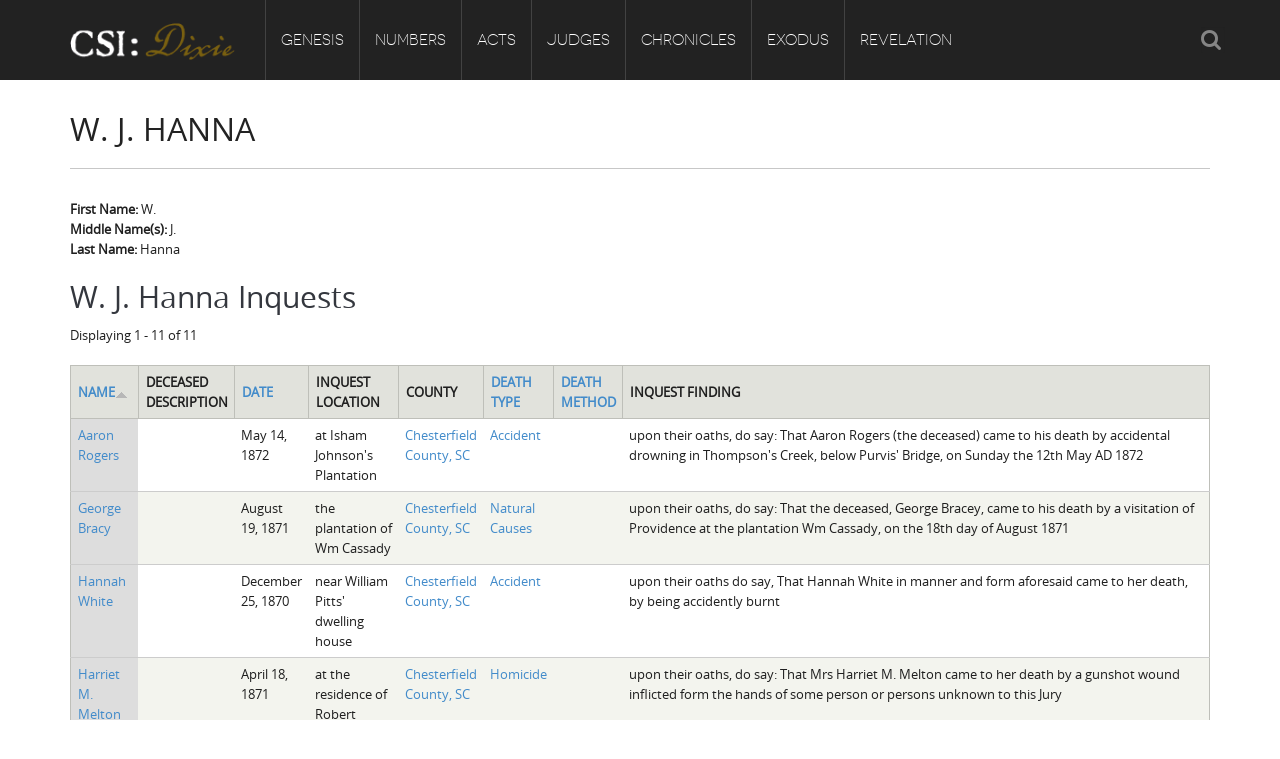

--- FILE ---
content_type: text/html; charset=utf-8
request_url: https://csidixie.org/judges/meet-coroners/17?order=title&sort=asc
body_size: 9450
content:
<!DOCTYPE html PUBLIC "-//W3C//DTD XHTML+RDFa 1.0//EN"
    "http://www.w3.org/MarkUp/DTD/xhtml-rdfa-1.dtd">
<html xmlns="http://www.w3.org/1999/xhtml" xml:lang="en" version="XHTML+RDFa 1.0" dir="ltr"
  xmlns:content="http://purl.org/rss/1.0/modules/content/"
  xmlns:dc="http://purl.org/dc/terms/"
  xmlns:foaf="http://xmlns.com/foaf/0.1/"
  xmlns:og="http://ogp.me/ns#"
  xmlns:rdfs="http://www.w3.org/2000/01/rdf-schema#"
  xmlns:sioc="http://rdfs.org/sioc/ns#"
  xmlns:sioct="http://rdfs.org/sioc/types#"
  xmlns:skos="http://www.w3.org/2004/02/skos/core#"
  xmlns:xsd="http://www.w3.org/2001/XMLSchema#">

    <head profile="http://www.w3.org/1999/xhtml/vocab">
        <meta http-equiv="Content-Type" content="text/html; charset=utf-8" />
<meta name="Generator" content="Drupal 7 (http://drupal.org)" />
<link rel="canonical" href="/judges/meet-coroners/17" />
<link rel="shortlink" href="/node/9023" />
<link rel="shortcut icon" href="https://csidixie.org/sites/default/files/favicon.ico" type="image/vnd.microsoft.icon" />
<meta name="viewport" content="width=device-width, initial-scale=1, maximum-scale=1" />
        <title>W. J. Hanna | CSI: Dixie</title>
        <link type="text/css" rel="stylesheet" href="https://csidixie.org/sites/default/files/css/css_xE-rWrJf-fncB6ztZfd2huxqgxu4WO-qwma6Xer30m4.css" media="all" />
<link type="text/css" rel="stylesheet" href="https://csidixie.org/sites/default/files/css/css_bfY_CXck5VtR8KMXOrmhs0Uxj3GO7DjU3ZrUDwyqlAc.css" media="all" />
<link type="text/css" rel="stylesheet" href="https://csidixie.org/sites/default/files/css/css_PjIij5Z7f84SPKbXcxyYVch9jeTkLio-IdWC6CR5WS0.css" media="all" />
<style type="text/css" media="screen">
<!--/*--><![CDATA[/*><!--*/
@media (max-width:640px){th.priority-low,td.priority-low,th.priority-medium,td.priority-medium{display:none;}}@media (max-width:992px){th.priority-low,td.priority-low{display:none;}}

/*]]>*/-->
</style>
<link type="text/css" rel="stylesheet" href="https://csidixie.org/sites/default/files/css/css_6-GMiZ8kZL8lNqd0BFTzJkuFTnd0DV5W7W7J3_krB74.css" media="all" />
<link type="text/css" rel="stylesheet" href="https://csidixie.org/sites/default/files/css/css_8trus4A9UejjYJvDk57kF-Y2OZ2NSpS8jUpbmJvY6g4.css" media="all" />
<link type="text/css" rel="stylesheet" href="https://csidixie.org/sites/default/files/css/css_3vzZ7tBMEQLxobnB1FVnYLe2JJ4Z1iZPr2osjWCPhLc.css" media="all" />
        <script type="text/javascript" src="https://csidixie.org/sites/default/files/js/js_Pt6OpwTd6jcHLRIjrE-eSPLWMxWDkcyYrPTIrXDSON0.js"></script>
<script type="text/javascript" src="https://csidixie.org/sites/default/files/js/js_Y07Nt15EL1mDOgU8T5ntWxaXknMwU_zvVEnK65KZT6s.js"></script>
<script type="text/javascript" src="https://csidixie.org/sites/default/files/js/js_eOpTMAjB6c_SgpOS3woKBnvgVQI0q5KzpZW8GGpO5_g.js"></script>
<script type="text/javascript" src="https://csidixie.org/sites/default/files/js/js_sywUZJBaGCNDHP5jGY6JK5ykir7WCzgbpfEAOgQMK7U.js"></script>
<script type="text/javascript" src="https://www.googletagmanager.com/gtag/js?id=UA-59389603-2"></script>
<script type="text/javascript">
<!--//--><![CDATA[//><!--
window.dataLayer = window.dataLayer || [];function gtag(){dataLayer.push(arguments)};gtag("js", new Date());gtag("set", "developer_id.dMDhkMT", true);gtag("config", "UA-59389603-2", {"groups":"default","anonymize_ip":true});
//--><!]]>
</script>
<script type="text/javascript" src="https://csidixie.org/sites/default/files/js/js_8zzSGMmbiOYja3N_dBKuhEYLuEsr39u7Cw9-htPO1K4.js"></script>
<script type="text/javascript" src="https://csidixie.org/sites/default/files/js/js_Jt2-DJHG9FFcRCED_KjSNvZU8h__gcARZOnnexVmrt0.js"></script>
<script type="text/javascript">
<!--//--><![CDATA[//><!--
jQuery.extend(Drupal.settings, {"basePath":"\/","pathPrefix":"","setHasJsCookie":0,"ajaxPageState":{"theme":"ehistory","theme_token":"PLF-fvF7j6FFS3D8-U-k_BZDBeOq2u3a8uJ13gHgFYE","jquery_version":"1.12","jquery_version_token":"PIpH42a3XkG0yJB3g2uLduRp0VqNWDPtw0SxzIPNNqY","js":{"sites\/all\/modules\/tag1d7es_jquery_update\/replace\/jquery\/1.12\/jquery.min.js":1,"misc\/jquery-extend-3.4.0.js":1,"misc\/jquery-html-prefilter-3.5.0-backport.js":1,"misc\/jquery.once.js":1,"misc\/drupal.js":1,"sites\/all\/modules\/tag1d7es_jquery_update\/js\/jquery_browser.js":1,"sites\/all\/modules\/tag1d7es_jquery_update\/replace\/ui\/external\/jquery.cookie.js":1,"sites\/all\/modules\/tag1d7es_jquery_update\/replace\/jquery.form\/4\/jquery.form.min.js":1,"misc\/form-single-submit.js":1,"misc\/ajax.js":1,"sites\/all\/modules\/tag1d7es_jquery_update\/js\/jquery_update.js":1,"sites\/all\/modules\/custom\/double_encoding_correction\/double_encoding_correction.js":1,"sites\/all\/modules\/entityreference\/js\/entityreference.js":1,"sites\/all\/libraries\/colorbox\/jquery.colorbox-min.js":1,"sites\/all\/modules\/colorbox\/js\/colorbox.js":1,"sites\/all\/modules\/colorbox\/styles\/default\/colorbox_style.js":1,"sites\/all\/modules\/lightbox2\/js\/lightbox.js":1,"sites\/all\/libraries\/isotope\/jquery.isotope.js":1,"sites\/all\/modules\/views\/js\/base.js":1,"misc\/progress.js":1,"sites\/all\/modules\/views\/js\/ajax_view.js":1,"sites\/all\/modules\/superhero_framework\/superhero_dropdown\/js\/superhero-dropdown.js":1,"sites\/all\/modules\/google_analytics\/googleanalytics.js":1,"https:\/\/www.googletagmanager.com\/gtag\/js?id=UA-59389603-2":1,"0":1,"sites\/all\/modules\/field_group\/field_group.js":1,"sites\/all\/libraries\/stellar.js\/jquery.stellar.min.js":1,"sites\/all\/themes\/superhero\/js\/smoothscroll.js":1,"sites\/all\/themes\/superhero\/vendor\/bootstrap\/js\/bootstrap.min.js":1,"sites\/all\/themes\/superhero\/vendor\/jquery.appear.js":1,"sites\/all\/themes\/superhero\/js\/superhero.js":1,"sites\/all\/themes\/superhero\/js\/superhero-sticky.js":1,"sites\/default\/themes\/ehistory\/js\/modernizr.js":1,"sites\/default\/themes\/ehistory\/js\/jquery.hoverdir.js":1,"sites\/default\/themes\/ehistory\/js\/omnia.js":1,"sites\/default\/themes\/ehistory\/js\/script.js":1},"css":{"modules\/system\/system.base.css":1,"modules\/system\/system.menus.css":1,"modules\/system\/system.messages.css":1,"modules\/system\/system.theme.css":1,"modules\/field\/theme\/field.css":1,"modules\/node\/node.css":1,"modules\/search\/search.css":1,"modules\/user\/user.css":1,"sites\/all\/modules\/views\/css\/views.css":1,"sites\/all\/modules\/ckeditor\/css\/ckeditor.css":1,"sites\/all\/modules\/media\/modules\/media_wysiwyg\/css\/media_wysiwyg.base.css":1,"sites\/all\/modules\/colorbox\/styles\/default\/colorbox_style.css":1,"sites\/all\/modules\/ctools\/css\/ctools.css":1,"sites\/all\/modules\/lightbox2\/css\/lightbox.css":1,"sites\/all\/libraries\/isotope\/jquery.isotope.css":1,"0":1,"sites\/all\/modules\/superhero_framework\/superhero_dropdown\/css\/superhero-dropdown.css":1,"sites\/all\/modules\/superhero_framework\/superhero_block\/css\/block.css":1,"sites\/all\/themes\/superhero\/vendor\/bootstrap\/css\/bootstrap.min.css":1,"sites\/all\/themes\/superhero\/vendor\/bootstrap\/css\/bootstrap-theme.min.css":1,"sites\/all\/themes\/superhero\/vendor\/font-awesome\/css\/font-awesome.min.css":1,"sites\/all\/themes\/superhero\/vendor\/animate.css":1,"sites\/all\/themes\/superhero\/css\/main.css":1,"sites\/default\/themes\/ehistory\/css\/style.css":1,"public:\/\/css\/ehistory-theme-preset1.css":1}},"colorbox":{"opacity":"0.85","current":"{current} of {total}","previous":"\u00ab Prev","next":"Next \u00bb","close":"Close","maxWidth":"98%","maxHeight":"98%","fixed":true,"mobiledetect":true,"mobiledevicewidth":"480px","file_public_path":"\/sites\/default\/files","specificPagesDefaultValue":"admin*\nimagebrowser*\nimg_assist*\nimce*\nnode\/add\/*\nnode\/*\/edit\nprint\/*\nprintpdf\/*\nsystem\/ajax\nsystem\/ajax\/*"},"lightbox2":{"rtl":0,"file_path":"\/(\\w\\w\/)public:\/","default_image":"\/sites\/all\/modules\/lightbox2\/images\/brokenimage.jpg","border_size":10,"font_color":"000","box_color":"fff","top_position":"","overlay_opacity":"0.8","overlay_color":"000","disable_close_click":true,"resize_sequence":0,"resize_speed":400,"fade_in_speed":400,"slide_down_speed":600,"use_alt_layout":false,"disable_resize":false,"disable_zoom":false,"force_show_nav":false,"show_caption":true,"loop_items":false,"node_link_text":"View Image Details","node_link_target":false,"image_count":"Image !current of !total","video_count":"Video !current of !total","page_count":"Page !current of !total","lite_press_x_close":"press \u003Ca href=\u0022#\u0022 onclick=\u0022hideLightbox(); return FALSE;\u0022\u003E\u003Ckbd\u003Ex\u003C\/kbd\u003E\u003C\/a\u003E to close","download_link_text":"","enable_login":false,"enable_contact":false,"keys_close":"c x 27","keys_previous":"p 37","keys_next":"n 39","keys_zoom":"z","keys_play_pause":"32","display_image_size":"original","image_node_sizes":"()","trigger_lightbox_classes":"","trigger_lightbox_group_classes":"","trigger_slideshow_classes":"","trigger_lightframe_classes":"","trigger_lightframe_group_classes":"","custom_class_handler":0,"custom_trigger_classes":"","disable_for_gallery_lists":true,"disable_for_acidfree_gallery_lists":true,"enable_acidfree_videos":true,"slideshow_interval":5000,"slideshow_automatic_start":true,"slideshow_automatic_exit":true,"show_play_pause":true,"pause_on_next_click":false,"pause_on_previous_click":true,"loop_slides":false,"iframe_width":600,"iframe_height":400,"iframe_border":1,"enable_video":false,"useragent":"Mozilla\/5.0 (Macintosh; Intel Mac OS X 10_15_7) AppleWebKit\/537.36 (KHTML, like Gecko) Chrome\/131.0.0.0 Safari\/537.36; ClaudeBot\/1.0; +claudebot@anthropic.com)"},"views":{"ajax_path":"\/views\/ajax","ajaxViews":{"views_dom_id:b4fd0c07b8dfda1b54f9fedab4111d1f":{"view_name":"deceased_evas","view_display_id":"entity_view_3","view_args":"9023","view_path":"node\/9023","view_base_path":"node\/9023","view_dom_id":"b4fd0c07b8dfda1b54f9fedab4111d1f","pager_element":"1"}}},"urlIsAjaxTrusted":{"\/views\/ajax":true,"\/judges\/meet-coroners\/17?order=title\u0026sort=asc":true},"googleanalytics":{"account":["UA-59389603-2"],"trackOutbound":1,"trackMailto":1,"trackDownload":1,"trackDownloadExtensions":"7z|aac|arc|arj|asf|asx|avi|bin|csv|doc(x|m)?|dot(x|m)?|exe|flv|gif|gz|gzip|hqx|jar|jpe?g|js|mp(2|3|4|e?g)|mov(ie)?|msi|msp|pdf|phps|png|ppt(x|m)?|pot(x|m)?|pps(x|m)?|ppam|sld(x|m)?|thmx|qtm?|ra(m|r)?|sea|sit|tar|tgz|torrent|txt|wav|wma|wmv|wpd|xls(x|m|b)?|xlt(x|m)|xlam|xml|z|zip","trackColorbox":1},"field_group":{"div":"full"}});
//--><!]]>
</script>
    </head>
    <body class="html not-front not-logged-in no-sidebars page-node page-node- page-node-9023 node-type-coroner wide ltr" >
        <div class="body-innerwrapper">
            <div id="skip-link">
                <a href="#main-content" class="element-invisible element-focusable">Skip to main content</a>
            </div>
                        <div  class="body">
   <section  id="section-header" class="section section-header superhero-sticky">
		<div class="container">
		<div class="row">
			<div class="region region-logo col-xs-12 col-sm-12 col-md-2 col-lg-2">
		<div class="site-logo clearfix">
		<a href="/" rel="home"><img src="https://csidixie.org/sites/default/files/logo.png" id="logo"/></a>	</div>
		</div>
<div class="region region-menu col-xs-12 col-sm-12 col-md-8 col-lg-8">
         
	<div id="block-superhero-dropdown-superhero-dropdown-block-1" class="block block-superhero-dropdown">
	
	<div class="block-contents " >
	  		  	
	  <div class="content sh-block-content">
	    <a data-target=".nav-collapse" data-toggle="collapse" href="#" class="hidden-lg hidden-md superhero-mobile-menu-toggle .btn .btn-default">
    <i class="fa fa-align-justify"></i>
</a>
<div class="superhero-dropdown">
<ul class="menu"><li class="first expanded"><a href="/genesis">Genesis</a><ul class="menu"><li class="first leaf"><a href="/genesis/about-csi-dixie">Origins of CSI: Dixie</a></li>
<li class="leaf"><a href="/genesis/origins-coroners-office">Origins of the Coroner&#039;s Office</a></li>
<li class="last leaf"><a href="/genesis/investigators">The Investigators</a></li>
</ul></li>
<li class="expanded"><a href="/numbers">Numbers</a><ul class="menu"><li class="first leaf"><a href="/numbers/count-dead">Count the Dead</a></li>
<li class="leaf"><a href="/numbers/inquest-visualizations">Inquest Visualizations</a></li>
<li class="expanded"><a href="/numbers/mortality-census">The Mortality Census</a><ul class="menu"><li class="first leaf"><a href="/numbers/mortality-census/visualizations">Mortality Census Visualizations</a></li>
<li class="last leaf"><a href="/numbers/mortality-census/graveyard-old-diseases">The Graveyard of Old Diseases</a></li>
</ul></li>
<li class="expanded"><a href="/numbers/counties">Counties</a><ul class="menu"><li class="first leaf"><a href="/numbers/counties/anderson-county-sc">Anderson County, SC</a></li>
<li class="leaf"><a href="/numbers/counties/chesterfield-county-sc">Chesterfield County, SC</a></li>
<li class="leaf"><a href="/numbers/counties/edgefield-county-sc">Edgefield County, SC</a></li>
<li class="leaf"><a href="/numbers/counties/fairfield-county-sc">Fairfield County, SC</a></li>
<li class="leaf"><a href="/numbers/counties/greenville-county-sc">Greenville County, SC</a></li>
<li class="leaf"><a href="/numbers/counties/horry-county-sc">Horry County, SC</a></li>
<li class="leaf"><a href="/numbers/counties/kershaw-county-sc">Kershaw County, SC</a></li>
<li class="leaf"><a href="/numbers/counties/laurens-county-sc">Laurens County, SC</a></li>
<li class="leaf"><a href="/numbers/counties/spartanburg-county-sc">Spartanburg County, SC</a></li>
<li class="last leaf"><a href="/numbers/counties/union-county-sc">Union County, SC</a></li>
</ul></li>
<li class="last leaf"><a href="/numbers/csid-codebook">CSI:D Codebook</a></li>
</ul></li>
<li class="expanded"><a href="/acts">Acts</a><ul class="menu"><li class="first leaf"><a href="/acts/homicide">Homicide</a></li>
<li class="leaf"><a href="/acts/suicide">Suicide</a></li>
<li class="leaf"><a href="/acts/accident">Accident</a></li>
<li class="leaf"><a href="/acts/natural-causes">Natural Causes</a></li>
<li class="leaf"><a href="/acts/other">Other</a></li>
<li class="last leaf"><a href="/acts/unknown">Unknown</a></li>
</ul></li>
<li class="expanded"><a href="/judges">Judges</a><ul class="menu"><li class="first leaf"><a href="/judges/meet-coroners">Meet the Coroners</a></li>
<li class="last leaf"><a href="/judges/meet-jurors">Meet the Jurors</a></li>
</ul></li>
<li class="expanded"><a href="/chronicles">Chronicles</a><ul class="menu"><li class="first leaf"><a href="/chronicles/birth-conscience">Birth of A Conscience</a></li>
<li class="leaf"><a href="/chronicles/hole-historical-meditation">A-Hole: A Historical Meditation</a></li>
<li class="leaf"><a href="/chronicles/reconstruction-gothic">Reconstruction Gothic</a></li>
<li class="leaf"><a href="/chronicles/hamburg-massacre">The Hamburg Massacre</a></li>
<li class="last leaf"><a href="/chronicles/boykin-mill-pond-incident">The Boykin Mill Pond Incident</a></li>
</ul></li>
<li class="expanded"><a href="/exodus">Exodus</a><ul class="menu"><li class="first leaf"><a href="/exodus/coroners-enslaved">Coroners and the Enslaved</a></li>
<li class="last leaf"><a href="/exodus/coroners-freedmen">Coroners and Freedmen</a></li>
</ul></li>
<li class="last expanded"><a href="/revelation">Revelation</a><ul class="menu"><li class="first last leaf"><a href="/revelation/dead-them-dying-us">The Dead Them and the Dying Us</a></li>
</ul></li>
</ul></div>	  </div>
	</div>
	<div style="clear:both" class="clear-fix"></div>
</div>
</div>
<div class="region region-social-top col-xs-12 col-sm-3 col-md-2 col-lg-2">
	<div id="block-search-form" class="block block-search">
	
	<div class="block-contents " >
	  		  	
	  <div class="content sh-block-content">
	    <form action="/judges/meet-coroners/17?order=title&amp;sort=asc" method="post" id="search-block-form" accept-charset="UTF-8"><div><div class="container-inline">
      <h2 class="element-invisible">Search form</h2>
    <div class="control-group form-type-textfield form-item-search-block-form form-item">
  <label class="element-invisible control-label" for="edit-search-block-form--2">Search </label>
<div class="controls"> <input title="Enter the terms you wish to search for." type="text" id="edit-search-block-form--2" name="search_block_form" value="" size="15" maxlength="128" class="form-text" />
</div></div>
<div class="form-actions form-wrapper" id="edit-actions"><button class="btn btn-primary form-submit" id="edit-submit" name="op" value="Search" type="submit">Search</button>
</div><input type="hidden" name="form_build_id" value="form-EBA68jpnW69nhsrjZBhXVYSDVcaa2_VMnpAGxqF-q_k" />
<input type="hidden" name="form_id" value="search_block_form" />
</div>
</div></form>	  </div>
	</div>
	<div style="clear:both" class="clear-fix"></div>
</div>
</div>
		</div>
	</div>
</section><section  id="section-content" class="section section-content">
		<div class="container">
		<div class="row">
			<div class="region region-content col-xs-12 col-sm-12 col-md-12 col-lg-12">
	<a id="main-content"></a>
            <h2 class="title" id="page-title">W. J. Hanna</h2>
                		<div id="block-system-main" class="block block-system">
	
	<div class="block-contents " >
	  		  	
	  <div class="content sh-block-content">
	    <div id="node-9023" class="node node-coroner clearfix" about="/judges/meet-coroners/17" typeof="sioc:Item foaf:Document">

  
      <span property="dc:title" content="W. J. Hanna" class="rdf-meta element-hidden"></span>
  
  <div class="content">
    <div class="view view-name-eva view-id-name_eva view-display-id-entity_view_1 view-dom-id-d51108584091f9d6fcbe7c98dbab73d9">
      
  
  
  
      <div class="view-content">
        <div class="views-row views-row-1 views-row-odd views-row-first views-row-last">
      
  <div class="views-field views-field-field-name-full-given field">    <span class="views-label views-label-field-name-full-given field-label">First Name: </span>    <span class="field-content">W.</span>  </div>  
  <div class="views-field views-field-field-name-full-middle field">    <span class="views-label views-label-field-name-full-middle field-label">Middle Name(s): </span>    <span class="field-content">J.</span>  </div>  
  <div class="views-field views-field-field-name-full-family field">    <span class="views-label views-label-field-name-full-family field-label">Last Name: </span>    <span class="field-content">Hanna</span>  </div>  </div>
    </div>
  
  
  
  
  
  
</div> <div class="view view-deceased-evas view-id-deceased_evas view-display-id-entity_view_3 view-dom-id-b4fd0c07b8dfda1b54f9fedab4111d1f">
        <h2 class="title">W. J. Hanna Inquests</h2>
    
      <div class="view-header">
      Displaying 1 - 11 of 11    </div>
  
  
  
      <div class="view-content">
      <table  class="views-table cols-8">
         <thead>
      <tr>
                  <th  class="views-field views-field-title active" scope="col">
            <a href="/judges/meet-coroners/17?order=title&amp;sort=desc" title="sort by Name" class="active">Name<img typeof="foaf:Image" src="https://csidixie.org/misc/arrow-desc.png" width="13" height="13" alt="sort descending" title="sort descending" /></a>          </th>
                  <th  class="views-field views-field-field-short-description priority-medium" scope="col">
            Deceased Description          </th>
                  <th  class="views-field views-field-field-date" scope="col">
            <a href="/judges/meet-coroners/17?order=field_date&amp;sort=asc" title="sort by Date" class="active">Date</a>          </th>
                  <th  class="views-field views-field-field-inquest-location-desc priority-medium" scope="col">
            Inquest Location          </th>
                  <th  class="views-field views-field-field-county-ref" scope="col">
            County          </th>
                  <th  class="views-field views-field-field-death-type-ref" scope="col">
            <a href="/judges/meet-coroners/17?order=field_death_type_ref&amp;sort=asc" title="sort by Death Type" class="active">Death Type</a>          </th>
                  <th  class="views-field views-field-field-cause-of-death-method priority-medium" scope="col">
            <a href="/judges/meet-coroners/17?order=field_cause_of_death_method&amp;sort=asc" title="sort by Death Method" class="active">Death Method</a>          </th>
                  <th  class="views-field views-field-field-inquest-finding" scope="col">
            Inquest Finding          </th>
              </tr>
    </thead>
    <tbody>
          <tr  class="odd views-row-first">
                  <td  class="views-field views-field-title active">
            <a href="/inquests/4098">Aaron Rogers</a>          </td>
                  <td  class="views-field views-field-field-short-description priority-medium">
                      </td>
                  <td  class="views-field views-field-field-date">
            <span  property="dc:date" datatype="xsd:dateTime" content="1872-05-14T05:00:00-04:56" class="date-display-single">May 14, 1872</span>          </td>
                  <td  class="views-field views-field-field-inquest-location-desc priority-medium">
            at Isham Johnson&#039;s Plantation          </td>
                  <td  class="views-field views-field-field-county-ref">
            <a href="/numbers/counties/chesterfield-county-sc">Chesterfield County, SC</a>          </td>
                  <td  class="views-field views-field-field-death-type-ref">
            <a href="/acts/accident">Accident</a>          </td>
                  <td  class="views-field views-field-field-cause-of-death-method priority-medium">
                      </td>
                  <td  class="views-field views-field-field-inquest-finding">
            <p>upon their oaths, do say: That Aaron Rogers (the deceased) came to his death by accidental drowning in Thompson's Creek, below Purvis' Bridge, on Sunday the 12th May AD 1872</p>
          </td>
              </tr>
          <tr  class="even">
                  <td  class="views-field views-field-title active">
            <a href="/inquests/4093">George Bracy</a>          </td>
                  <td  class="views-field views-field-field-short-description priority-medium">
                      </td>
                  <td  class="views-field views-field-field-date">
            <span  property="dc:date" datatype="xsd:dateTime" content="1871-08-19T05:00:00-04:56" class="date-display-single">August 19, 1871</span>          </td>
                  <td  class="views-field views-field-field-inquest-location-desc priority-medium">
            the plantation of Wm Cassady          </td>
                  <td  class="views-field views-field-field-county-ref">
            <a href="/numbers/counties/chesterfield-county-sc">Chesterfield County, SC</a>          </td>
                  <td  class="views-field views-field-field-death-type-ref">
            <a href="/acts/natural-causes">Natural Causes</a>          </td>
                  <td  class="views-field views-field-field-cause-of-death-method priority-medium">
                      </td>
                  <td  class="views-field views-field-field-inquest-finding">
            <p>upon their oaths, do say: That the deceased, George Bracey, came to his death by a visitation of Providence at the plantation Wm Cassady, on the 18th day of August 1871</p>
          </td>
              </tr>
          <tr  class="odd">
                  <td  class="views-field views-field-title active">
            <a href="/inquests/4091">Hannah White</a>          </td>
                  <td  class="views-field views-field-field-short-description priority-medium">
                      </td>
                  <td  class="views-field views-field-field-date">
            <span  property="dc:date" datatype="xsd:dateTime" content="1870-12-25T05:00:00-04:56" class="date-display-single">December 25, 1870</span>          </td>
                  <td  class="views-field views-field-field-inquest-location-desc priority-medium">
            near William Pitts&#039; dwelling house          </td>
                  <td  class="views-field views-field-field-county-ref">
            <a href="/numbers/counties/chesterfield-county-sc">Chesterfield County, SC</a>          </td>
                  <td  class="views-field views-field-field-death-type-ref">
            <a href="/acts/accident">Accident</a>          </td>
                  <td  class="views-field views-field-field-cause-of-death-method priority-medium">
                      </td>
                  <td  class="views-field views-field-field-inquest-finding">
            <p>upon their oaths do say, That Hannah White in manner and form aforesaid came to her death, by being accidently burnt</p>
          </td>
              </tr>
          <tr  class="even">
                  <td  class="views-field views-field-title active">
            <a href="/inquests/4094">Harriet M. Melton</a>          </td>
                  <td  class="views-field views-field-field-short-description priority-medium">
                      </td>
                  <td  class="views-field views-field-field-date">
            <span  property="dc:date" datatype="xsd:dateTime" content="1871-04-18T05:00:00-04:56" class="date-display-single">April 18, 1871</span>          </td>
                  <td  class="views-field views-field-field-inquest-location-desc priority-medium">
            at the residence of Robert Melton          </td>
                  <td  class="views-field views-field-field-county-ref">
            <a href="/numbers/counties/chesterfield-county-sc">Chesterfield County, SC</a>          </td>
                  <td  class="views-field views-field-field-death-type-ref">
            <a href="/acts/homicide">Homicide</a>          </td>
                  <td  class="views-field views-field-field-cause-of-death-method priority-medium">
                      </td>
                  <td  class="views-field views-field-field-inquest-finding">
            <p>upon their oaths, do say: That Mrs Harriet M. Melton came to her death by a gunshot wound inflicted form the hands of some person or persons unknown to this Jury</p>
          </td>
              </tr>
          <tr  class="odd">
                  <td  class="views-field views-field-title active">
            <a href="/inquests/4090">Mariah Teel</a>          </td>
                  <td  class="views-field views-field-field-short-description priority-medium">
                      </td>
                  <td  class="views-field views-field-field-date">
            <span  property="dc:date" datatype="xsd:dateTime" content="1870-12-30T05:00:00-04:56" class="date-display-single">December 30, 1870</span>          </td>
                  <td  class="views-field views-field-field-inquest-location-desc priority-medium">
            at the Poor House          </td>
                  <td  class="views-field views-field-field-county-ref">
            <a href="/numbers/counties/chesterfield-county-sc">Chesterfield County, SC</a>          </td>
                  <td  class="views-field views-field-field-death-type-ref">
            <a href="/acts/accident">Accident</a>          </td>
                  <td  class="views-field views-field-field-cause-of-death-method priority-medium">
                      </td>
                  <td  class="views-field views-field-field-inquest-finding">
            <p>upon their oaths do say, That the deceased, Maria Teel came to her death, by being accidently burnt</p>
          </td>
              </tr>
          <tr  class="even">
                  <td  class="views-field views-field-title active">
            <a href="/inquests/4096">N. C. Smith</a>          </td>
                  <td  class="views-field views-field-field-short-description priority-medium">
                      </td>
                  <td  class="views-field views-field-field-date">
            <span  property="dc:date" datatype="xsd:dateTime" content="1871-07-19T05:00:00-04:56" class="date-display-single">July 19, 1871</span>          </td>
                  <td  class="views-field views-field-field-inquest-location-desc priority-medium">
            at N.S. Smith&#039;s residence          </td>
                  <td  class="views-field views-field-field-county-ref">
            <a href="/numbers/counties/chesterfield-county-sc">Chesterfield County, SC</a>          </td>
                  <td  class="views-field views-field-field-death-type-ref">
            <a href="/acts/accident">Accident</a>          </td>
                  <td  class="views-field views-field-field-cause-of-death-method priority-medium">
            tree fall          </td>
                  <td  class="views-field views-field-field-inquest-finding">
            <p>upon their oaths, do say: That N.C. Smith came to his death by a tree falling on him causing instant-death this happening on the plantation of N.S. Smith, on the 18th day of July 1871</p>
          </td>
              </tr>
          <tr  class="odd">
                  <td  class="views-field views-field-title active">
            <a href="/inquests/4087">Peggy McLeod</a>          </td>
                  <td  class="views-field views-field-field-short-description priority-medium">
                      </td>
                  <td  class="views-field views-field-field-date">
            <span  property="dc:date" datatype="xsd:dateTime" content="1870-12-25T05:00:00-04:56" class="date-display-single">December 25, 1870</span>          </td>
                  <td  class="views-field views-field-field-inquest-location-desc priority-medium">
            at George Rorie&#039;s dwelling house          </td>
                  <td  class="views-field views-field-field-county-ref">
            <a href="/numbers/counties/chesterfield-county-sc">Chesterfield County, SC</a>          </td>
                  <td  class="views-field views-field-field-death-type-ref">
            <a href="/acts/accident">Accident</a>          </td>
                  <td  class="views-field views-field-field-cause-of-death-method priority-medium">
                      </td>
                  <td  class="views-field views-field-field-inquest-finding">
            <p>upon their oaths do say, That the said Peggy McLeod, in manner and form aforesaid came to her death by being accidently burnt</p>
          </td>
              </tr>
          <tr  class="even">
                  <td  class="views-field views-field-title active">
            <a href="/inquests/4089">Peter Redfearn</a>          </td>
                  <td  class="views-field views-field-field-short-description priority-medium">
                      </td>
                  <td  class="views-field views-field-field-date">
            <span  property="dc:date" datatype="xsd:dateTime" content="1870-12-28T05:00:00-04:56" class="date-display-single">December 28, 1870</span>          </td>
                  <td  class="views-field views-field-field-inquest-location-desc priority-medium">
            at Hornsboro          </td>
                  <td  class="views-field views-field-field-county-ref">
            <a href="/numbers/counties/chesterfield-county-sc">Chesterfield County, SC</a>          </td>
                  <td  class="views-field views-field-field-death-type-ref">
            <a href="/acts/accident">Accident</a>          </td>
                  <td  class="views-field views-field-field-cause-of-death-method priority-medium">
                      </td>
                  <td  class="views-field views-field-field-inquest-finding">
            <p>upon their oaths do say, That the said Peter Redfearn came to his death by a gun Shot wound in the left foot the gun accidently firing while in the hands of Ben Lowry</p>
          </td>
              </tr>
          <tr  class="odd">
                  <td  class="views-field views-field-title active">
            <a href="/inquests/4097">Ransom Hinton</a>          </td>
                  <td  class="views-field views-field-field-short-description priority-medium">
                      </td>
                  <td  class="views-field views-field-field-date">
            <span  property="dc:date" datatype="xsd:dateTime" content="1872-03-29T05:00:00-04:56" class="date-display-single">March 29, 1872</span>          </td>
                  <td  class="views-field views-field-field-inquest-location-desc priority-medium">
            at Purvis&#039; Bridge          </td>
                  <td  class="views-field views-field-field-county-ref">
            <a href="/numbers/counties/chesterfield-county-sc">Chesterfield County, SC</a>          </td>
                  <td  class="views-field views-field-field-death-type-ref">
            <a href="/acts/accident">Accident</a>          </td>
                  <td  class="views-field views-field-field-cause-of-death-method priority-medium">
                      </td>
                  <td  class="views-field views-field-field-inquest-finding">
            <p>upon their oaths, do say: That Ransom Hinton caem to his death by being accidently drowned near Purvis' Bridge, across Thompson's Creek on or about 26th day of March AD 1872</p>
          </td>
              </tr>
          <tr  class="even">
                  <td  class="views-field views-field-title active">
            <a href="/inquests/4095">Robert Melton</a>          </td>
                  <td  class="views-field views-field-field-short-description priority-medium">
                      </td>
                  <td  class="views-field views-field-field-date">
            <span  property="dc:date" datatype="xsd:dateTime" content="1871-04-19T05:00:00-04:56" class="date-display-single">April 19, 1871</span>          </td>
                  <td  class="views-field views-field-field-inquest-location-desc priority-medium">
            at the residence of Robert Melton          </td>
                  <td  class="views-field views-field-field-county-ref">
            <a href="/numbers/counties/chesterfield-county-sc">Chesterfield County, SC</a>          </td>
                  <td  class="views-field views-field-field-death-type-ref">
            <a href="/acts/homicide">Homicide</a>          </td>
                  <td  class="views-field views-field-field-cause-of-death-method priority-medium">
                      </td>
                  <td  class="views-field views-field-field-inquest-finding">
            <p>upon their oaths, do say: That Robert Melton, the deceased came to his death from two gun shot wounds, one taking affect in the left hip; the other in the region of the stomach, inflicted by some person or persons unknown to this Jury, this taking place at the Residence of the deceased</p>
          </td>
              </tr>
          <tr  class="odd views-row-last">
                  <td  class="views-field views-field-title active">
            <a href="/inquests/4092">Sarah Sweat</a>          </td>
                  <td  class="views-field views-field-field-short-description priority-medium">
                      </td>
                  <td  class="views-field views-field-field-date">
            <span  property="dc:date" datatype="xsd:dateTime" content="1871-02-04T05:00:00-04:56" class="date-display-single">February 4, 1871</span>          </td>
                  <td  class="views-field views-field-field-inquest-location-desc priority-medium">
            at the dwelling house of Sarah Sweat          </td>
                  <td  class="views-field views-field-field-county-ref">
            <a href="/numbers/counties/chesterfield-county-sc">Chesterfield County, SC</a>          </td>
                  <td  class="views-field views-field-field-death-type-ref">
            <a href="/acts/homicide">Homicide</a>          </td>
                  <td  class="views-field views-field-field-cause-of-death-method priority-medium">
                      </td>
                  <td  class="views-field views-field-field-inquest-finding">
            <p>upon their oath, do say: that Sarah Sweat came to her death on the 4th of February 1871, by the visitation of Providence.</p>
          </td>
              </tr>
      </tbody>
</table>
    </div>
  
  
  
  
  
  
</div> <div class="field field-name-field-source-id field-type-number-integer field-label-above">
      <div class="field-label">Source ID:&nbsp;</div>
    <div class="field-items">
          <div class="field-item even">17</div>
      </div>
</div>
  </div>

  
  
</div>
	  </div>
	</div>
	<div style="clear:both" class="clear-fix"></div>
</div>
</div>		</div>
	</div>
</section><section  id="section-bottom" class="section section-bottom">
		<div class="container">
		<div class="row">
			<div class="region region-bottom-second col-xs-12 col-sm-3 col-md-3 col-lg-3">
	<div id="block-block-4" class="block block-block gettouch">
	
	<div class="block-contents " >
	  	            <h3 class="block-title" ><span>Get in touch</span></h3>
		  	
	  <div class="content sh-block-content">
	    <ul class="unstyled">
<li><i class="fa fa-home"></i><span>Department of History<br />
	220 LeConte Hall, Baldwin Street<br />
	University of Georgia<br />
	Athens, GA 30602-1602</span></li>
<li><i class="fa fa-phone"></i><span>706-542-2053</span></li>
<li><i class="fa fa-envelope"></i><span><a href="mailto:admin@ehistory.org">admin@ehistory.org</a></span></li>
</ul>
	  </div>
	</div>
	<div style="clear:both" class="clear-fix"></div>
</div>
</div>
<div class="region region-bottom-third col-xs-12 col-sm-3 col-md-3 col-lg-3">
	<div id="block-block-1" class="block block-block">
	
	<div class="block-contents " >
	  		  	
	  <div class="content sh-block-content">
	    <p><img alt="" class="media-image attr__typeof__foaf:Image img__fid__14 img__view_mode__media_original attr__format__media_original" src="/sites/default/files/library/ehistory.png" style="width:217px;height:60px;" /></p>
<p>eHistory was founded at the University of Georgia in 2011 by historians Claudio Saunt and Stephen Berry</p>
<p><a class="btn btn-trans-white btn-mini" href="http://www.ehistory.org/about/">Learn More about eHistory</a></p>
	  </div>
	</div>
	<div style="clear:both" class="clear-fix"></div>
</div>
</div>
<div class="region region-bottom-fourth col-xs-12 col-sm-3 col-md-3 col-lg-3">
	<div id="block-views-supporters-block" class="block block-views">
	
	<div class="block-contents " >
	  	            <h3 class="block-title" ><span>Supporters</span></h3>
		  	
	  <div class="content sh-block-content">
	    <div class="view view-supporters view-id-supporters view-display-id-block view-dom-id-aeced20d4c8f9fc22b63c9150e0d2466">
        
  
  
      <div class="view-content">
        <div class="views-row views-row-1 views-row-odd views-row-first">
      
  <div class="views-field views-field-title">        <span class="field-content">+ American Council of Learned Societies</span>  </div>  </div>
  <div class="views-row views-row-2 views-row-even views-row-last">
      
  <div class="views-field views-field-title">        <span class="field-content">+ DigiLab, Willson Center for Humanities and Arts, University of Georgia</span>  </div>  </div>
    </div>
  
  
  
  
  
  
</div>	  </div>
	</div>
	<div style="clear:both" class="clear-fix"></div>
</div>
</div>
		</div>
	</div>
</section><section  id="section-footer" class="section section-footer">
		<div class="container">
		<div class="row">
			<div class="region region-footer-first col-xs-12 col-sm-6 col-md-6 col-lg-6">
	<div id="block-block-2" class="block block-block">
	
	<div class="block-contents " >
	  		  	
	  <div class="content sh-block-content">
	    <p>Copyright © 2014, eHistory. All rights reserved.</p>
	  </div>
	</div>
	<div style="clear:both" class="clear-fix"></div>
</div>
</div>
<div class="region region-footer-second col-xs-12 col-sm-6 col-md-6 col-lg-6">
	<div id="block-block-3" class="block block-block">
	
	<div class="block-contents " >
	  		  	
	  <div class="content sh-block-content">
	    <ul class="custom-menu-footer">
<li><a href="http://www.ehistory.org/about/">About</a></li>
<li><a href="http://www.ehistory.org/projects-0/">Projects</a></li>
<li><a href="http://www.ehistory.org/personnel/">People</a></li>
<li><a href="http://www.ehistory.org/about/contact/">Contact</a></li>
<li><a class="new-window" href="http://digi.uga.edu/"><img alt="DigiLab, Willson Center for Humanities and Arts, University of Georgia" src="/sites/default/files/library/images/digi.png" style="width:99px;height:25px;" /></a></li>
</ul>
	  </div>
	</div>
	<div style="clear:both" class="clear-fix"></div>
</div>
</div>
		</div>
	</div>
</section></div>

             <div class="region region-page-bottom">
	</div>
        </div>
    </body>
</html>